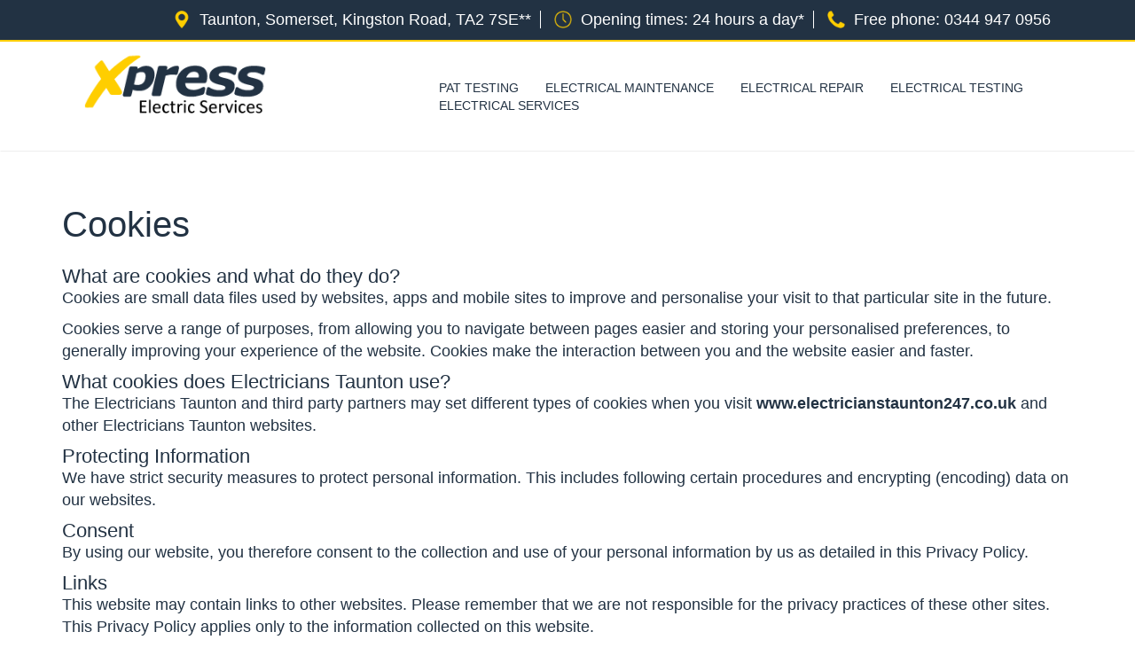

--- FILE ---
content_type: text/html; charset=utf-8
request_url: https://www.electricianstaunton247.co.uk/cookies.html
body_size: 5064
content:
<!DOCTYPE html>
<html lang="en">
<head>
<meta charset="utf-8" /><meta http-equiv="X-UA-Compatible" content="IE=edge" />
<meta name="viewport" content="width=device-width, initial-scale=1.0, maximum-scale=1.0, user-scalable=no"  />
<!-- CSS STYLESHEETS -->
<link rel="stylesheet" type="text/css" href="https://maxcdn.bootstrapcdn.com/bootstrap/3.3.7/css/bootstrap.min.css">
<link rel="stylesheet" type="text/css" href="css/custom.css">

<link href="https://cdnjs.cloudflare.com/ajax/libs/font-awesome/4.7.0/css/font-awesome.min.css" rel="stylesheet" media="all">
<link rel="icon" href="favicon.ico" /> 
<!-- CSS STYLESHEETS -->
<title>Cookie Policy | Electricians | Fast Response Electricians</title>
<meta name="description" content="Read our cookie policy here">
<!-- Global site tag (gtag.js) - Google Analytics -->
<script async src="https://www.googletagmanager.com/gtag/js?id=UA-127196437-1"></script>
<script>
  window.dataLayer = window.dataLayer || [];
  function gtag(){dataLayer.push(arguments);}
  gtag('js', new Date());

  gtag('config', 'UA-127196437-1');
</script>

</head>
<body class="cookie-page">

<!-- NAV -->
<div class="top-bar">
	<section class="container">
		<div class="col-md-12 info-top">
			<ul>
				<li><img src="images/marker.png" alt="Location"/>Taunton, Somerset, Kingston Road, TA2 7SE**</li>
				<li><img src="images/clock.png" alt="Our Working Hours"/>Opening times: 24 hours a day*</li>
				<li><img src="images/phone.png" alt="Phone Us!"/>Free phone: <a href="tel:03449470956">0344 947 0956</a></li>
			</ul>
		</div>
	</section>
</div>

<header class="navbar">
	<section class="container ">
		<div class="col-lg-4 col-md-12 col-sm-12 col-xs-12 logo">
			<a href="/">
				<img src="images/logo.png" alt="Location"/>
			</a>
		</div>
		<div class="col-lg-8 col-md-12 col-sm-12 col-xs-12">
			<div class="mobile">
		    	<nav id="menu">
		        	<a href="#menu" class="menu-link"><span class="list" aria-hidden="true"></span>
	                    <span></span>
	                    <span></span>
	                    <span></span>
		        	</a>
			        <ul>
		              	<li><a href="/" title="Homepage">Home</a></li>
						<li><a href="electricalcontractors.html" title="Contact Us">Contact</a></li>
						<li><a href="pattesting.html" title="Heating Services">Heating Services</a></li>
						<li><a href="electricalmaintenance.html" title="Electrical Maintenance">Electrical Maintenance</a></li>
						<li><a href="electricalrepair.html" title="Electrical Repair">Electrical Repair</a></li>
						<li><a href="electricaltesting.html" title="Electrical Testing">Electrical Testing</a></li>
						<li><a href="electricalservices.html" title="Electrical Services">Electrical Services</a></li>
					</ul>
		    	</nav> 
			</div>
			<div class="desktop">
		    	<div class="navbar navbar-inverse" role="navigation">
		        	<div class="navbar-header">
			           	<button type="button" class="navbar-toggle" data-toggle="collapse" data-target=".navbar-collapse">
					        <span class="sr-only">Toggle navigation</span>
					        <span class="icon-bar"></span>
					        <span class="icon-bar"></span>
					        <span class="icon-bar"></span>
			            </button>
		        	</div>
			        <div class="collapse navbar-collapse">
			            <ul class="nav navbar-nav navbar-right">
							                        <li><a href="pattesting.html" title="pattesting">PAT Testing</a></li>
						<li><a href="electricalmaintenance.html" title="Electrical Maintenance">Electrical Maintenance</a></li>
						<li><a href="electricalrepair.html" title="Electrical Repair">Electrical Repair</a></li>
						<li><a href="electricaltesting.html" title="Electrical Testing">Electrical Testing</a></li>
						<li class="nav-last"><a href="electricalservices.html" title="Electrical Services">Electrical Services</a></li>
			            </ul>
			        </div><!-- /.nav-collapse  -->
		    	</div>  
			</div>
<!-- NAVIGATION & OFF CANVAS MENU -->
		</div>
	</section>
</header>
<!-- NAV -->


<section class="container custom-container">
	<div class="content text-left">
		<h1 class="title">Cookies</h1><br>
		<h3 class="sub-title">What are cookies and what do they do?</h3>
			<p>Cookies are small data files used by websites, apps and mobile sites to improve and personalise your visit to that particular site in the future. </p>
			<p>Cookies serve a range of purposes, from allowing you to navigate between pages easier and storing your personalised preferences, to generally improving your experience of the website. Cookies make the interaction between you and the website easier and faster. </p>
			<h3 class="sub-title">What cookies does Electricians Taunton use?</h3>
			<p>The Electricians Taunton and third party partners may set different types of cookies when you visit <strong><span class="siteUrl"></span></strong> and other Electricians Taunton websites. </p>
			<h3 class="sub-title">Protecting Information</h3>
			<p>We have strict security measures to protect personal information. This includes following certain procedures and encrypting (encoding) data on our websites. </p>
			<h3 class="sub-title">Consent</h3>
			<p>By using our website, you therefore consent to the collection and use of your personal information by us as detailed in this Privacy Policy.</p>
			<h3 class="sub-title">Links</h3>
			<p>This website may contain links to other websites. Please remember that we are not responsible for the privacy practices of these other sites. This Privacy Policy applies only to the information collected on this website.</p>
			<h3 class="sub-title">Summary</h3>
			<p>Our Privacy Policy outlines how we treat your personal information, and forms part of the Terms and Conditions of this Site. This Privacy Policy applies only to this site, and not the collection and use of personal information by any third party. </p>
			<h3 class="sub-title">Further Information</h3>
			<p>If you would like any further information or have any comments about our Privacy Policy, please write to us at the Electricians Taunton, 39 Progress Road, Leigh on Sea, SS9 5PR, United Kingdom. Alternatively, you can email us at <a href="/cdn-cgi/l/email-protection" class="__cf_email__" data-cfemail="553834273e30213c3b327b3431383c3b15343739307832273a20257b363a7b203e">[email&#160;protected]</a>. We may change this policy at any time, in which case we will publish the amended version on our website. </p>

	</div>
</section>



<div class="dark-bg">
    <footer>
      <div class="container ">
        <div class="links">
          <ul>
            <li><a href="/" title="Homepage">Home</a></li>
            <li><a href="electricalcontractors.html" title="Contact Us">Contact</a></li>
            <li><a href="pattesting.html" title="Heating Services">Heating Services</a></li>
						<li><a href="electricalmaintenance.html" title="Electrical Maintenance">Electrical Maintenance</a></li>
						<li><a href="electricalrepair.html" title="Electrical Repair">Electrical Repair</a></li>
						<li><a href="electricaltesting.html" title="Electrical Testing">Electrical Testing</a></li>
						<li class="last-link"><a href="electricalservices.html" title="Electrical Services">Electrical Services</a></li>
          </ul>
			<p>Powered by Viabl Ltd, Company Registration Number: 11955942 (England &amp; Wales), VAT Number: 626613543</p><br />
		  <p>** To illustrate an area we cover a 30 mile radius from.</p><p>*Where Possible</p><br>
          <p>&copy; <span class="siteUrl"></span> <script data-cfasync="false" src="/cdn-cgi/scripts/5c5dd728/cloudflare-static/email-decode.min.js"></script><script type="text/javascript">document.write(new Date().getFullYear());</script> | </p>
			<a href="cookies.html" class="cookie">View Cookie Policy</a>
         </div>
      </div>
    </footer>
</div>

<!-- Fixed Mob Button -->
<section class="fixed-bottom space container">
 <h2>Book one of our experts, today</h2>
 <a href="tel:03449470956" class="call-button">Click To Get a Free Quote</a>
  <p>Calls made will not be charged</p>
</section>
<!-- Fixed Mob Button -->

<a href="#0" class="cd-top">Top</a>

<!-- JS STYLESHEETS -->
<script src="https://ajax.googleapis.com/ajax/libs/jquery/1.12.4/jquery.min.js"></script>
<script src="https://ajax.googleapis.com/ajax/libs/jquery/3.1.0/jquery.min.js" ></script>
<script src="https://maxcdn.bootstrapcdn.com/bootstrap/3.3.7/js/bootstrap.min.js"></script>
<script src="//cdnjs.cloudflare.com/ajax/libs/jquery/2.1.3/jquery.min.js"></script>
<script type="text/javascript">
    jQuery(document).ready(function($){
    // browser window scroll (in pixels) after which the "back to top" link is shown
    var offset = 300,
        //browser window scroll (in pixels) after which the "back to top" link opacity is reduced
        offset_opacity = 1200,
        //duration of the top scrolling animation (in ms)
        scroll_top_duration = 700,
        //grab the "back to top" link
        $back_to_top = $('.cd-top');

    //hide or show the "back to top" link
    $(window).scroll(function(){
        ( $(this).scrollTop() > offset ) ? $back_to_top.addClass('cd-is-visible') : $back_to_top.removeClass('cd-is-visible cd-fade-out');
        if( $(this).scrollTop() > offset_opacity ) { 
            $back_to_top.addClass('cd-fade-out');
        }
    });

    //smooth scroll to top
    $back_to_top.on('click', function(event){
        event.preventDefault();
        $('body,html').animate({
            scrollTop: 0 ,
            }, scroll_top_duration
        );
    });

});
</script>

	<script>
	$(".siteUrl").html(window.location.host);
</script>

<script src="https://use.fontawesome.com/019d03249b.js"></script>
<script src="//cdnjs.cloudflare.com/ajax/libs/bootstrap-validator/0.4.5/js/bootstrapvalidator.min.js"></script>
<script type="text/javascript">
    $(document).ready(function() {
    $('#contact_form').bootstrapValidator({
        // To use feedback icons, ensure that you use Bootstrap v3.1.0 or later
        feedbackIcons: {
            valid: 'glyphicon glyphicon-ok',
            invalid: 'glyphicon glyphicon-remove',
            validating: 'glyphicon glyphicon-refresh'
        },
         submitHandler: function(validator, form, submitButton) {
        $('#success_message').slideDown({ opacity: "show" }, "slow") // Do something ...
        $('#con-home').slideDown({ opacity: "show" }, "slow")
        $('#contact_form').data('bootstrapValidator').resetForm();

            var bv = form.data('bootstrapValidator');
            // Use Ajax to submit form data
            $.post(form.attr('action'), form.serialize(), function(result) {
                console.log(result);
            }, 'json');
      },
        fields: {
            first_name: {
                validators: {
                        stringLength: {
                        min: 2,
                    },
                        notEmpty: {
                        message: 'Please supply your name'
                    }
                }
            },
            email: {
                validators: {
                    notEmpty: {
                        message: 'Please supply your email address'
                    },
                    emailAddress: {
                        message: 'Please supply a valid email address'
                    }
                }
            },
            phoneNumber: {
                validators: {
                    notEmpty: {
                        message: 'Please supply your phone number'
                    },
                    phoneNumber: {
                        country: 'GB',
                        message: 'Please supply a vaild phone number with area code'
                    }
                }
            },
            post: {
                validators: {
                    notEmpty: {
                        message: 'Please supply your post code'
                    },
                    zipCode: {
                        country: 'GB',
                        message: 'Please supply a vaild post code'
                    }
                }
            },
            comment: {
                validators: {
                      stringLength: {
                        min: 0,
                        max: 400,
                        message:'Please enter at least 10 characters and no more than 400'
                    },
                    notEmpty: {
                        message: 'Please supply a message'
                    }
                    }
                }
            }
        })
        // .on('success.form.bv', function(e) {
        //     $('#success_message').slideDown({ opacity: "show" }, "slow") // Do something ./         $('#contact_form').data('bootstrapValidator').resetForm();

        //     // Prevent form submission
        //     e.preventDefault();

        //     // Get the form instance
        //     var $form = $(e.target);

        //     // Get the BootstrapValidator instance
        //     var bv = $form.data('bootstrapValidator');

        //     // Use Ajax to submit form data
        //     $.post($form.attr('action'), $form.serialize(), function(result) {
        //         console.log(result);
        //     }, 'json');
        // });
});

$(document).ready(function(){
 $("#sub-btn").click(function() {
   $("#sub-btn").hide();
 });
});
</script>

<script>
  $(".menu-link").click(function(){
  $("#menu").toggleClass("active");
  $(".container").toggleClass("active");});

</script>

<script>
            $('body').bind('touchstart', function() {});
        </script>


<script type="text/javascript">
    $(document).ready(function () {
        $('.menu-link').click(function () {
            $(this).toggleClass('open');
        });
    });
</script>

<script type="text/javascript">

function showGlass() {
   document.getElementById('glass').style.display = "block";
}
function showMain() {
   document.getElementById('formwrap').style.display = "block";
}
function showProp() {
   document.getElementById('property').style.display = "block";
}
function showInfo() {
   document.getElementById('information').style.display = "block";
}
function showDate() {
   document.getElementById('datepick').style.display = "block";
}
function showCommercial() {
   document.getElementById('commerciallink').style.display = "block";
}
function showDomestic() {
   document.getElementById('domesticlink').style.display = "block";
}

$('.dom').click(function () {
    $('.dom-extra.group-' + $(this).data('group')).slideToggle();
}); 
$('.com').click(function () {
    $('.com-extra.group-' + $(this).data('group')).slideToggle();
}); 

function hide(target) {
    document.getElementById(target).style.display = 'none';
}

// DATEPICKER
$(function(){
$('').appendDtpicker({"inline": true});
});
// DATEPICKER

var formwrap = document.getElementsByName('trade');
var trade_value;
for(var i = 0; i < formwrap.length; i++){
    if(formwrap.checked){
        trade_value = formwrap.value;
    }
}

            </script>
<!-- JS STYLESHEETS -->

<!-- GOOGLE ANALYTICS STYLESHEETS -->
<script>
  (function(i,s,o,g,r,a,m){i=r;i=i||function(){
  (i.q=i.q||]).push(arguments)},i.l=1new Date();a=s.createElement(o),
  m=s.getElementsByTagName(o);a.async=1;a.src=g;m.parentNode.insertBefore(a,m)
  })(window,document,'script','https://www.google-analytics.com/analytics.js','ga');

  ga('create', 'UA-98815690-1', 'auto');
  ga('send', 'pageview');

</script>
<!-- GOOGLE ANALYTICS STYLESHEETS -->

<!-- Hotjar Tracking Code for http://wembleyglaziers.co.uk/ -->
<script>
    (function(h,o,t,j,a,r){
        h.hj=h.hj||function(){(h.hj.q=h.hj.q||]).push(arguments)};
        h._hjSettings={hjid:496969,hjsv:5};
        a=o.getElementsByTagName('head');
        r=o.createElement('script');r.async=1;
        r.src=t+h._hjSettings.hjid+j+h._hjSettings.hjsv;
        a.appendChild(r);
    })(window,document,'//static.hotjar.com/c/hotjar-','.js?sv=');
</script>
<script defer src="https://static.cloudflareinsights.com/beacon.min.js/vcd15cbe7772f49c399c6a5babf22c1241717689176015" integrity="sha512-ZpsOmlRQV6y907TI0dKBHq9Md29nnaEIPlkf84rnaERnq6zvWvPUqr2ft8M1aS28oN72PdrCzSjY4U6VaAw1EQ==" data-cf-beacon='{"version":"2024.11.0","token":"a8696cbad2db464a8a1c10fdbad1d10f","r":1,"server_timing":{"name":{"cfCacheStatus":true,"cfEdge":true,"cfExtPri":true,"cfL4":true,"cfOrigin":true,"cfSpeedBrain":true},"location_startswith":null}}' crossorigin="anonymous"></script>
</body>
</html>
